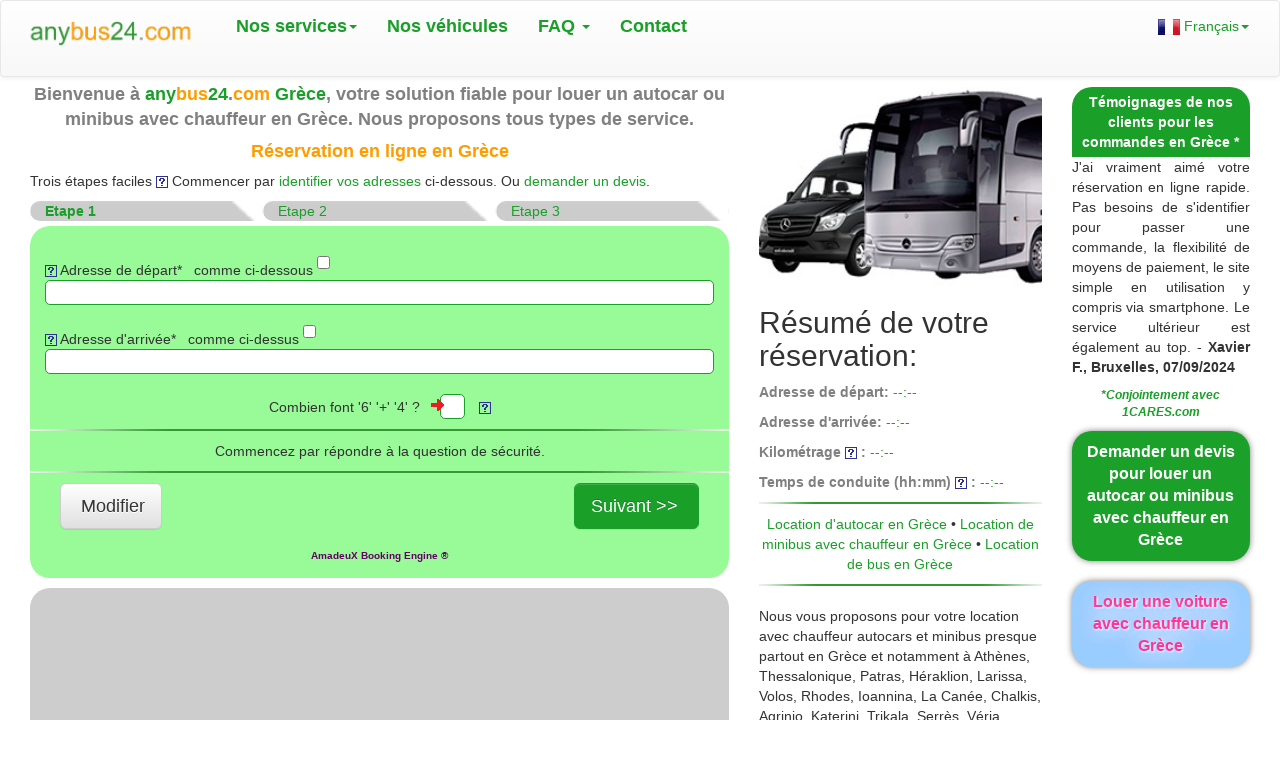

--- FILE ---
content_type: text/html; charset=UTF-8
request_url: https://www.anybus24.com/gr/fr/index.html
body_size: 4041
content:
<!DOCTYPE html>
<html lang="fr" prefix="og: http://ogp.me/ns#">
<head>
<meta http-equiv="Content-Type" content="text/html; charset=utf-8"/>
<link rel="alternate" hreflang="fr" href="https://www.anybus24.com/gr/fr/index.html"/>
<link rel="alternate" hreflang="en" href="https://www.anybus24.com/gr/en/index.html"/>
<link rel="alternate" hreflang="ru" href="https://www.anybus24.com/gr/ru/index.html"/>
<link rel="alternate" hreflang="x-default" href="https://www.anybus24.com/gr/en/index.html"/>
<meta http-equiv="X-UA-Compatible" content="IE=edge" />
<meta name="viewport" content="width=device-width, initial-scale=1">
<meta name="description" content="La réservation en ligne en Grèce. Location d'autocar en Grèce. Location de bus en Grèce. Location de minibus avec chauffeur en Grèce."/>
<meta name="robots" content="noindex,follow"/>
<meta name="copyright" content="1CARES.com"/>
<link rel="icon" type="image/png" href="/images/bus24/favicon.png" sizes="32x32"/>
<meta property="og:url" content="https://www.anybus24.com/gr/fr/index.html"/>
<meta property="og:site_name" content="AnyBus24.com"/>
<meta property="og:type" content="website"/>
<meta property="og:image" content="https://www.anybus24.com/images/bus24/fb-logo.gif"/>
<meta property="og:title" content="Réservation d'autocar et minibus avec chauffeur en Grèce"/>
<meta property="og:description" content="La réservation en ligne en Grèce. Location d'autocar en Grèce. Location de bus en Grèce. Location de minibus avec chauffeur en Grèce."/>
<title>Réservation d'autocar et minibus avec chauffeur en Grèce</title>
<link href="/stylesheets/bootstrap/bootstrap.min.css" rel="stylesheet" type="text/css"/>
<link href="/stylesheets/bootstrap/bootstrap-theme.min.css" rel="stylesheet" type="text/css"/>
<link href="/stylesheets/bus24/custom.css" rel="stylesheet" type="text/css"/>
<script src="https://maps.googleapis.com/maps/api/js?key=AIzaSyDz7h3fJdQ6_g4Aw2azrflhwlUpM2R4QF4"></script>
</head>
<body>
    
<!--div class="container-fluid top-msg">
</div-->

<nav class="navbar navbar-default">
  <div class="container-fluid">
    <div class="navbar-header">
      <button type="button" class="navbar-toggle collapsed" data-toggle="collapse" data-target="#bs-example-navbar-collapse-1" aria-expanded="false">
        <span class="sr-only">Toggle navigation</span>
        <span class="icon-bar"></span>
        <span class="icon-bar"></span>
        <span class="icon-bar"></span>
      </button>
      <a class="navbar-brand" href="javascript:;">
        <img src="/images/bus24/logo.gif" width="190" alt="AnyBus24.com" >
      </a>
    </div>

    <div class="collapse navbar-collapse" id="bs-example-navbar-collapse-1">
      <ul class="nav navbar-nav">
        <li class="dropdown">
        <a href="javascript:;" class="dropdown-toggle" data-toggle="dropdown" role="button" aria-haspopup="true" aria-expanded="false">Nos services<span class="caret"></span></a>
          <ul class="dropdown-menu">
            <li><a href="/gr/fr/index.html">Commander en ligne</a></li>
            <li><a href="/gr/fr/voyage-excursion.html">Obtenir un devis</a></li>
            <li role="separator" class="divider"></li>
            <li><a href="/gr/fr/services/nos-services.html">Nos services</a></li>
            <li role="separator" class="divider"></li>
            <li><a href="/gr/fr/contacter.html">Contacter notre Service Clients</a></li>
          </ul>
        </li>
        <li><a href="/gr/fr/services/nos-vehicules.html">Nos véhicules</a></li>
        <li class="dropdown">
        <a href="javascript:;" class="dropdown-toggle" data-toggle="dropdown" role="button" aria-haspopup="true" aria-expanded="false">FAQ <span class="caret"></span></a>
          <ul class="dropdown-menu">
            <li><a href="/gr/fr/media/faq-clients.html">FAQ</a></li>
            <li role="separator" class="divider"></li>
            <li><a href="/gr/fr/about/a-propos-de-nous.html">A propos</a></li>
          </ul>
        </li>         
        <li><a href="/gr/fr/contacter.html">Contact</a></li> 
      </ul>
      <ul class="nav navbar-nav navbar-right">
        <li class="dropdown">
          <a href="javascript:;" class="dropdown-toggle langs-dd" data-toggle="dropdown" role="button" aria-haspopup="true" aria-expanded="false"><img src="/images/shared/flags/fr.jpg" alt="Français"/> Français<span class="caret"></span></a>
          <ul class="dropdown-menu">
            <li><a href="/gr/en/index.html"><img src="/images/shared/flags/gb.jpg" alt="English"/> English</a></li>
            <li><a href="javascript:;"><img src="/images/shared/flags/es.jpg" alt="Español"/> Español</a></li>
            <li><a href="/gr/ru/index.html"><img src="/images/shared/flags/ru.jpg" alt="Русский"/> Русский</a></li>
            <li><a href="javascript:;"><img src="/images/shared/flags/jp.jpg" alt="日本語"/> 日本語</a></li>
            <li><a href="javascript:;"><img src="/images/shared/flags/cn.jpg" alt="官話"/> 官話</a></li>
          </ul>
        </li>
      </ul>
    </div>
  </div>
</nav>

<div class="container-fluid">

<div class="col-sm-8 col-md-7 book-form">
<div class="book-form-content">
<p class="welcome">Bienvenue à <span class="greenBr">any</span><span class="orangeBr">bus</span><span class="greenBr">24</span>.<span class="orangeBr">com</span> <span class="greenBr">Grèce</span>, votre solution fiable pour louer un autocar ou minibus avec chauffeur en Grèce. Nous proposons tous types de service.</p>
<h1 class='welcome'>Réservation en ligne en Grèce</h1>
<p>Trois étapes faciles <img class="help" src="/images/shared/bg/question.gif" data-toggle="tooltip" title="La réservation en ligne est appropriée pour un transfert aller simple ou un service horaire dans la même journée. Pour tout autre type de service merci de procéder via une demande de devis."/> Commencer par <a href="/gr/fr/media/astuces.html" onClick="return popup(this,'hints','width=500,height=550,left=350,scrollbars=yes,resizable=yes')">identifier vos adresses</a> ci-dessous. Ou <a href="/gr/fr/voyage-excursion.html">demander un devis</a>.</p>

<div id="order-chain" class="col-md-12"><div class="col-xs-4 col-sm-4 col-md-4 do">Etape 1</div><div class="col-xs-4 col-sm-4 col-md-4">Etape 2</div><div class="col-xs-4 col-sm-4 col-md-4">Etape 3</div></div>
<div id="booking-box"><div class="loader"></div>

<div id="addressP-line" class="col-md-12 bbox">
    <img class="help" src="/images/shared/bg/question.gif" data-toggle="tooltip" title="Par exemple, 3 Vasileos Georgiou Protou, 10564 Athens" alt="?"/> <span id="lab_address">Adresse de départ* &nbsp; <span class="as">comme ci-dessous</span> <input id="ad-below" type="checkbox"/></span>
    <input id="chAddress" type="text" maxlength="80" class="e-looks" autocomplete="off"/>
</div>   
<div id="addressPI-line" class="col-md-12 bbox">
<select id="chAddressPI" class="e-looks">
  <option>Sélectionnez ci-dessous</option>
</select>
</div>
<div id="addressD-line" class="col-md-12 bbox">
  <img class="help" src="/images/shared/bg/question.gif" data-toggle="tooltip" title="Par exemple, Athens International Airport" alt="?"/> <span id="lab_address_drop">Adresse d'arrivée* &nbsp; <span class="as">comme ci-dessus</span> <input id="ad-above" type="checkbox"/></span>
  <input id="chAddressD" type="text" maxlength="80" class="e-looks" autocomplete="off"/>
</div>
<div id="addressDI-line" class="col-md-12 bbox">
<select id="chAddressDI" class="e-looks">
  <option>Sélectionnez ci-dessous</option>
</select>
</div>

</div>

<div id="eTsk-line">Combien font '6' '+' '4' ?<input type="text" id="eTsk" maxlength="3" autocomplete="off" class="eTsk-looks"/> <img class="sec help" src="/images/shared/bg/question.gif" data-toggle="tooltip" alt="?"/></div><div class="divider clear"></div>
<div id="form-message">Les champs marqués d'un * sont requis.</div>
<div class="divider"></div>

<div id="buttons-line">
<div class="col-md-6"><button id="modAdrs" type="button" class="btn btn-default btn-lg btn-M">Modifier</button></div>
<div class="col-md-6"><button id="chkAdrs" type="button" class="btn btn-primary btn-lg btn-N">Suivant >></button></div>
<p class="amd-bk clear">AmadeuX Booking Engine&nbsp;&reg;</p>
</div>

   </div>
<div id="mapA-holder"></div>
</div>
<div class="col-sm-4 col-md-3 recap">
<img id="book-img" src="/images/bus24/sum.jpg" title="AnyBus24.com &reg; locаtion de bus et minibus avec chauffeur"/>
 
<h2>Résumé de votre réservation:</h2>
       
<p class="p-sum">Adresse de départ: <span id="p-adrs" class="lbl">--:--</span></p>
<p class="p-sum">Adresse d'arrivée: <span id="d-adrs" class="lbl">--:--</span></p>
<p class="mdist p-sum">Kilométrage <img class="help" src="/images/shared/bg/question.gif" data-toggle="tooltip" title="Kilométrage estimé entre les adresses indiquées"/> : <span id="p-mdist" class="lbl">--:--</span></p>
<p class="mtime p-sum">Temps de conduite (hh:mm) <img class="help" src="/images/shared/bg/question.gif" data-toggle="tooltip" title="Temps de conduite estimé entre les adresses indiquées. Notez qu'il peut ne pas être précis, notammement pour les trajets courts."/> : <span id="p-mtime" class="lbl">--:--</span></p>


<div class="divider clear"></div>
<div id="our-serve">
<a href="/gr/fr/services/louer-un-autocar.html">Location d'autocar en Grèce</a> &bull; <a href="/gr/fr/services/louer-un-minibus.html">Location de minibus avec chauffeur en Grèce</a> &bull; <a href="/gr/fr/services/louer-un-autobus.html">Location de bus en Grèce</a></div>
<div class="divider"></div>

<br/>
<p class="justify">Nous vous proposons pour votre location avec chauffeur autocars et minibus presque partout en Grèce et notamment à Athènes, Thessalonique, Patras, Héraklion, Larissa, Volos, Rhodes, Ioannina, La Canée, Chalkis, Agrinio, Katerini, Trikala, Serrès, Véria, Lamia, Alexandroupoli, Kavala, Kozani, Kalamata et dans de nombreux autres endroits.</p></div>
<div class="col-sm-12 col-md-2 banner">
<div id="content-right">
<div id="tms-head">Témoignages de nos clients pour les commandes en Grèce *</div>
<div id="testimonials">Chargement des témoignages de nos clients en Grèce ...</div>
<p id="fDatas">*Conjointement avec 1CARES.com</p>


<p id="fDatasA" class="anim"><a href="/gr/fr/voyage-excursion.html">Demander un devis pour louer un autocar ou minibus avec chauffeur en Grèce</a></p>
<p id="fDatasB"><a href="https://www.1cares.com/gr/fr/services/louer-une-voiture.html">Louer une voiture avec chauffeur en Grèce</a></p>
</div>


</div>

<div class="col-sm-12 col-md-12 footer">
<div class="footer-content">

<h3>Recherches les plus fréquentes en Grèce:</h3>
<p>
﻿<a href="/gr/fr/bus/louer-un-autobus-a-Athenes.html">Location de bus à Athènes</a> | <a href="/gr/fr/van/louer-un-minibus-a-Athenes.html">Location de minibus avec chauffeur à Athènes</a> | <a href="/gr/fr/coach/louer-un-autocar-a-Athenes.html">Location d'autocar à Athènes</a> | <a href="/gr/fr/coach/louer-un-autocar-a-Thessalonique.html">Location d'autocar à Thessalonique</a> | <a href="/gr/fr/van/louer-un-minibus-a-Thessalonique.html">Location de minibus avec chauffeur à Thessalonique</a> | <a href="/gr/fr/bus/louer-un-autobus-a-Thessalonique.html">Location de bus à Thessalonique</a> | Patras | Héraklion | Larissa | Volos | Rhodes | Ioannina | La Canée | Chalcis | Agrinio | Katerini | Trikala | Serrès | Véria | Alexandroupoli | Lamia | Kavala | Kozani | Kalamata | </p>

<div class="divider"></div>


<div class="divider"></div>

<h3>Nous acceptons:</h3>
<div id="pmt-means">
<img class="pmt-means" src="/images/bus24/pay.jpg" title="Nous acceptons Visa, MasterCard, PayPal, American Express" alt="Nous acceptons Visa, MasterCard, PayPal, American Express"/>
</div>

<div class="divider"></div>

<div class="col-xs-12 col-md-9 footer-left">
<h3>Plus d'informations:</h3>

<p><a href="/index-fr.html">AnyBus24.com:</a> | <a href="/gr/fr/index.html">Grèce</a> | <!--a href="/gr/fr/about/a-propos-de-nous.html">A propos</a> |--> <a href="/gr/fr/plan-du-site.html">Plan du site</a></p>
<p>Opportunités pour: <a href="/media/fr/opportunites.html">Transporteurs, Agents de Voyage et Annonceurs</a></p>

<p>Legal: <a href="/media/fr/conditions.html" target="_blank">Conditions</a> | <a href="/media/fr/conditions.html#pp" target="_blank">Protection de données personnelles</a></p>
<p>AnyBus24.com © 2016-<span id="showY">2018</span>. Tous droits réservés. Tel.: +33 1 8416 0708</p>
</div>
    
<div class="col-xs-12 col-sm-12 col-md-3 footer-right">
<h3>Suivez-nous:</h3>
<div style="padding-left:0px" class="col-xs-3">
<!-- https://www.facebook.com/anybus24.com  target="_blank" -->
<a href="javascript:;" title="Facebook"><span class="social fb-icon"></span></a>
<br/>
<a href="javascript:;" title="LinkedIn"><span class="social li-icon"></span></a>
</div>
<div style="padding-left:0px" class="col-xs-9">
<a href="javascript:;" title="Google +"><span class="social gg-icon"></span></a>
<br/>
<a href="javascript:;" title="Tweeter"><span class="social tw-icon"></span></a>
</div></div>


</div>
</div>

</div>   
<script src="/scripts/jquery.min.js"></script>
<script>function doTask(){$('#form-message').html('Commencez par répondre à la question de sécurité.');aError('#eTsk',true,'e');removeLoader();}window.onload=doTask();</script><script src="/scripts/shared.js"></script>
<script src="strings-c.jscs"></script>
<script>sLang="fr";myStrs=getStrs(sLang);</script>
<script src="/scripts/geo/gr/fdbs.js"></script>
<script src="/scripts/bootstrap.min.js"></script>
<script>function showSummaryTwo(){removeLoader();}window.onload=showSummaryTwo();</script></body>
</html>


--- FILE ---
content_type: text/css
request_url: https://www.anybus24.com/stylesheets/bus24/custom.css
body_size: 3528
content:
/*///// 1. Overrides Bootstrap /////*/
.tooltip-inner {color: #fff;background: #1A9F29;border-color: #6699ff;font-size:14px;min-width:200px;max-width: 300px;text-align: left}
/*
.tooltip.top .tooltip-arrow {border-top-color: #6699ff;}
.tooltip.right .tooltip-arrow {border-right-color: #6699ff;}
.tooltip.bottom .tooltip-arrow {border-bottom-color: #6699ff;}
.tooltip.left .tooltip-arrow {border-left-color: #6699ff;}
*/

/* Nav */
.navbar-default {margin-bottom:0px; font-weight:bold; font-size:18px;}
@media (max-width: 768px) {.navbar-default {font-size:16px;}}
.navbar-brand {height:75px;}
.nbar-asa {height:80px;}
.navbar-default .navbar-nav > li > a:hover, 
.navbar-default .navbar-nav > li > a:focus {color: #32CD32;}
.navbar-default .navbar-nav > li > a {color: #1A9F29;}
a {color: #1A9F29;}
a:hover,a:focus {color:#32CD32;}
/* h1 {color:grey;} */
h1.welcome {color: #FF9C00;}
/* h2 {color: #FF9C00;} */
.footer {
  background-image: -webkit-linear-gradient(top, #ffffff 0%, #f8f8f8 100%);
  background-image: -o-linear-gradient(top, #ffffff 0%, #f8f8f8 100%);
  background-image: -webkit-gradient(linear, left top, left bottom, from(#ffffff), to(#f8f8f8));
  background-image: linear-gradient(to bottom, #ffffff 0%, #f8f8f8 100%);
  background-repeat: repeat-x;
  filter: progid:DXImageTransform.Microsoft.gradient(startColorstr='#ffffffff', endColorstr='#fff8f8f8', GradientType=0);
  filter: progid:DXImageTransform.Microsoft.gradient(enabled = false);
  border-radius: 4px;
  -webkit-box-shadow: inset 0 1px 0 rgba(255, 255, 255, 0.15), 0 1px 5px rgba(0, 0, 0, 0.075);
  box-shadow: inset 0 1px 0 rgba(255, 255, 255, 0.15), 0 1px 5px rgba(0, 0, 0, 0.075);
}

/*buttons*/
.btn-primary {background-color: #1A9F29;border-color: #1A9F29;background-image: none;}

.btn-primary:hover,.btn-primary:focus {  /* .btn-primary:active,.btn-primary:visited */
    background-color: green !important;
	border-color: green !important;
	/* background-image: -webkit-linear-gradient(top,green 0,green 100%); */
}

/*///// 2. Custom CSS /////*/
input,select,textarea {border: solid 1px #1A9F29;border-radius:5px;}
select,input {height:25px} /* see e-looks */

/* Top msg */
.top-msg {font-size:12px;text-align:center;}
@media (max-width: 768px) {.top-msg {display:none;}}
/* Nav */
.langs-dd {font-size:14px;font-weight:normal;}
/* Welcome msg */
.welcome {margin-top:5px;font-size:18px;font-weight:bold;color:grey;text-align: center}
@media (max-width: 768px) {.welcome {font-size:16px}}

/* Booking form */
#booking-box {clear:both;position:relative;background-color:#98FB98;padding:20px 0px 10px 0px; border-radius:20px 20px 0px 0px;}
.bbox {background-color:#98FB98} /* also pmt   #90EE90 */
label {font-weight: normal;}
#form-message {text-align:center;background-color:#98FB98;padding:10px 20px 10px 20px;}
.as {font-weight:normal;}
#addressPI-line {display:none;}
#addressDI-line {display:none;}
.full-line {padding-left:30px;padding-right:30px}
.e-looks {width:100%;height:25px;margin-bottom:10px;}
.amd-bk {font-size:10px;font-weight:bold;color:#606;text-align:center;margin-bottom:0px}
@media (max-width: 500px) {.amd-bk {padding-top:10px;}}

#buttons-line {display:inline-block;width:100%;background-color:#98FB98;border-radius:0px 0px 20px 20px; padding:10px 15px 15px 15px;text-align:center}
.btn-N {float:right;padding-right:20px;}
.btn-M {float:left;padding-left:20px;}
                                                 
/* Booking summary */
#book-img {width:100%;height:auto;padding-top:10px}
@media (max-width: 768px) {#book-img {display:none;}}
.p-sum {font-weight:bold;color:grey} /* #FF9C00 */
.lbl {color:#1A9F29;font-weight:normal;}
#soc-connect {width:100%;min-height:50px;padding-bottom:10px;}
#fb-connect {float:left;padding-top:10px;}
#g-connect {float:left;padding-top:10px;padding-left:20px}

/* Footer */
#our-serve {text-align: center;padding-top:10px;padding-bottom:10px}
.footer-left {padding-left:0px;padding-right:20px}
.footer-right {padding-left:0px;margin-bottom:5px}
#pmt-means {clear:both;margin-bottom:20px;text-align:center;}
.pmt-means {width:100%;height:auto;max-width:900px;border-radius:20px}
#our-imgs img {width:100%;height:auto;max-width:600px}
@media (min-width: 900px) {#our-imgs img {max-width:400px}}
@media (min-width: 1100px) {#our-imgs img {max-width:500px}}
@media (min-width: 1300px) {#our-imgs img {max-width:600px}}

/* Right Bar */
#content-right {clear:both;}
#chat {padding-top:0px;} /* used ? */
/* feedback */
#tms-head {margin-top:10px;font-weight:bold;text-align:center;padding:5px;color:#fff;background-color:#1A9F29;border-radius:20px 20px 0 0;}
#testimonials {text-align: justify;}
#tms-s {font-weight:bold;} 
#fDatas {font-size:12px;font-weight:bold;font-style:italic;color: #1A9F29;text-align: center;margin-top:10px;}

#fDatasA{font-weight:bold;font-size:16px;padding:10px;text-align: center;margin-top:10px; background-color:#1A9F29;border-radius:20px;box-shadow:rgba(0,0,0,0.5) 0px 0px 6px; text-shadow: 1px 1px 2px #grey, 0 0 25px #grey, 0 0 5px grey;}
#fDatasA a {color:#fff;}
#fDatasA a:hover {text-decoration:none;font-size:18px}
.anim {animation: chBC 4s infinite;} @keyframes chBC {from {background-color:#98FB98;} to {background-color:#1A9F29;}}

#fDatasB{font-weight:bold;font-size:16px;padding:10px;text-align: center;margin-top:20px; background-color:#9CF;border-radius:20px;box-shadow:rgba(0,0,0,0.5) 0px 0px 6px; text-shadow: 1px 1px 2px #fff, 0 0 25px #fff, 0 0 25px #fff;}
#fDatasB a {color:#F39;}
#fDatasB a:hover {text-decoration:none;font-size:18px}

/* UI elements */
#mapA-holder {min-width:345px;max-width:100%;min-height:400px;max-height: calc(100%+100px); margin-top:10px; border-radius:20px;background-color:#cdcdcd;}

#order-chain {width:100%;height:25px;padding:0px 0px 10px 0px;color:#1A9F29;margin-top:0px;}
#order-chain div {background-image:url(/images/shared/bg/todo.gif);background-size:100%;border-radius: 10px;}
.do {font-weight: bold} 

.eCodeS {text-align:center;padding-top:10px}
#eCodeS {font-weight: bold; margin-right:20px;display: inline}
#eCode {width:80px;margin-right:33px;display:none;}

.req-2B {min-height:60px}
.req-Cont {min-height: 145px}

/* Index */
#index-f {width:500px;text-align: right}
@media (max-width: 600px) {#index-f {width:auto;text-align:left}}
.logo-index {margin-left:15px;width:75%;height:auto}
.index-cont h1 {font-weight:bold;color:#1A9F29;margin-top:40px;margin-bottom:30px}
@media (max-width: 600px) {.index-cont h1 {font-size: 22px;margin-top:30px;}}
.select-cu {color:#FF9C00;font-size:20px;font-weight: bold;margin-bottom:30px}
.index-cont select {margin-bottom: 30px}
.btn {margin-bottom: 20px}
.powered {float:right;font-size:12px}
.traffic {width:100%;margin-bottom:20px;border-radius:10px;min-height:50px}
.footer-index {padding-left:15px;padding-right:15px}
.footer-index p {text-align: center}
.footer-index a {display:inline-block;margin-left:10px;margin-top:10px}

/* pm */
.pm-cont p {text-align:center} .pm-cont h1 {text-align:center} 
#pmArea {max-width:450px;margin:0 auto;margin-bottom:10px;margin-top:25px;padding-top:20px;background-color: #98FB98;border-radius:20px}

/* Contact */
#e-adrs {color:#1A9F29;} #e-adrs:hover,#e-adrs:focus {color:#32CD32;text-decoration: underline}

/* geo */
.geo-cont p {text-align: justify}
.geo-city-box {margin-bottom:20px;float:left;background-color: #E6FFDD; /*mintcream; #e8e8e8; */ border:green solid 1px; border-radius: 10px; padding:15px 20px 10px 20px;font-family: Courier New,Courier,Lucida Sans Typewriter,Lucida Typewriter,monospace;}
.geop {margin-right: 10px; margin-top:3px;float:left}
.geop3 {margin-top:3px;float:right}
.geop img {padding:1px;border:1px solid gray;border-radius: 10px;}
.geop3 img {padding:1px;border:1px solid gray;border-radius: 10px;}
.geop-text {float:left;margin-right:10px;}
/* 
@media (min-width:1200px){.geo-city-box {width:600px;}}
@media (min-width: 960px) and (max-width: 1199px) {.geo-city-box {width:600px;}}
*/
@media (min-width: 768px) and (max-width: 959px) {.geo-city-box {max-width:500px;}}
/*
@media (min-width: 480px) and (max-width: 767px){ ... }
@media (max-width: 599px) { ... }
@media (max-width: 479px) { ... }
*/
.geo-cu {margin-bottom: 7px;text-align: justify}

.geo-car-box {clear:both;padding:15px 0px 0px 0px}
.geo-car-box div {width:180px;margin-left:20px}
#geo-car {width:100%;height:auto;max-width:400px;float:left}

.resLink {width:auto;padding:10px;border-radius:15px;margin-right:10px;float:left;text-transform: uppercase}
.resLink a {color:#FFF;font-weight:bold;font-size:18px} 
.resLink a:hover {font-size: 20px}
.rLinkG {background-color:#1A9F29;}
.rLinkO {background-color:#FF9C00;}

/* smap, geo list, info, last step*/
.smap {padding-left: 20%}
@media (max-width: 768px) {.smap {padding-left: 5%}}
@media (max-width: 900px) {.smap {padding-left: 10%}}
.smap-ul {line-height:1.5em}
.lvl1 {margin-left:20px}
.lvl2 {margin-left:40px}

.info ul {line-height:2em}
.info p {text-align: center}

/* Error Handling */
.valError {background-color:#F66}
.valOK {border:2px solid #3F6}
.aerr {height:12px;width:13px;position:absolute}
.aerrY {background-image:url(/images/shared/bg/error.gif)}
.aerrN {background-image:url(/images/shared/bg/ch.gif)}
.eTsk-looks {width: 25px;height:25px;text-align:center;margin:10px 10px 0px 20px;}
#eTsk-line {padding:0px 10px 10px 10px;background-color:#98FB98;text-align:center;}
#t-counter {margin-left:10px;font-weight:bold;color:#F06;} 

/* common classes */
body.wait * {cursor:wait !important;}
.help {cursor:pointer;}
.point {cursor:pointer;}
.waitDlg {padding:20px;background-color:#1A9F29;border-color;#1A9F29;text-align:center;color:#fff;} /* 1cares #6699ff; */
.loader {display:none;position:absolute;right:15px;top:15px;width:16px;height:16px; background:url(/images/shared/bg/load-grn-wht.gif) no-repeat;z-index: 999;}
.divider {width:100%;height:2px;background: url('/images/shared/bg/divider-green.jpg') no-repeat;background-size: 100% 100%;}
.clear {clear:both;}
.font-9CF {color:#98FB98;}
.grey {color:grey}
.greenBr {color:#1A9F29;}
.orangeBr {color:#FF9C00;}
/* .textBlue {color:#009;} */
.textBoldGreen {font-weight:bold;color:#1A9F29;}
.tBoldOrange {font-weight:bold;color:#FF9C00;}
.textBold {font-weight:bold}
.hide {visibility:hidden;}
.link-style {font-weight:bold;text-decoration:underline;cursor:pointer}
.smprint {font-size: 12px}
.undl {color:#FF9C00;border:solid 1px #fff; border-bottom-color: #32CD32;}
.valNote {font-style: italic;}
.text-cont p {text-align: justify}

/* cars */
.ourCars {background: url(/images/bus24/our-buses.jpg) no-repeat;float:left;width: 160px; height:80px;}
.fiesta {background-position: 0 0px}
.class-a {background-position: 0 -70px}
.ffocus {background-position: 0 -140px}
.class-b {background-position: 0 -210px}
.mondeo {background-position: 0 -280px}
.class-c {background-position: 0 -350px}
.class-e {background-position: 0 -420px}
.class-s {background-position: 0 -490px}
.rolls-royce {background-position: 0 -570px}
.viano {background-position: 0 -660px;height:90px}
.setra {background-position: 0 -760px;height:100px}
.travego-gr {background-position: 0 -860px;height:100px}
.sprinter {background-position: 0 -980px;height:100px}
.services {width:50%;margin-bottom:20px;min-width:100px}
/* our cars */
.carsPage {margin-right:20px}
.carsPageNote {font-style: italic;padding-left:180px;padding-top:30px}
@media (min-width: 900px) {.carsPage {margin-left:50px;margin-right:30px} .carsPageNote {padding-left:240px;}}

/* faq */
.gtop {margin-left:20px}

/* table */
table {margin-bottom:20px;}
caption {font-size:20px;font-weight:bold}
table, th, td {border: 1px solid green;}
th, td {padding: 15px 30px 15px 15px}
th {background-color:#1A9F29;color:#fff;}

/* social */
.social {display:block;width: 36px;height: 36px; background: url(/images/shared/icons/all-social.gif) no-repeat;}
.fb-icon {background-position: 0 0px;}
.li-icon {background-position: 0 -38px;}
.gg-icon {background-position: 0 -76px;}
.tw-icon {background-position: 0 -114px;}
.yt-icon {background-position: 0 -152px;}

.quote-box {font-style: italic; margin-bottom:20px;float:left;background-color: #E6FFDD; border:green solid 1px; border-radius: 10px; padding:15px 20px 10px 20px;}




--- FILE ---
content_type: text/javascript;charset=UTF-8
request_url: https://www.anybus24.com/gr/fr/strings-c.jscs
body_size: 3275
content:
function getStrs(sLang) {
var qs,crs,wait,rQ,s0,s1,s2,s3,s4,s5,s6,s7,s8,s9,s10,s11,s12,s13,s14,s15,s16,s17,s18,s19,s20,s21,s22,s23,s24,s25,s26,s27,s28,s29,s30,s31,s32,s33,s34,s35,s36,s37,s38,s39,s40,s41,s42,s43,s44,s45,s46,s47,s48,s49,s50,s51,s52,s53,s54,s55,s56,s57,s58,s59,s60,s61,s62,s63,s64,s65,s66,s67,s68,s69,s70,s71,s72,s73,s74,s75,s76,s77,s78,s79,s80,s81,s82,s83,s84,s85,s86,s87,s88,s89,s90,s91,s92,s93,s94,s95;
s93='Merci de patienter pendant le chargement de la carte';
s94='voyage-excursion.html';
qs='<a class="textBold" href="'+s94+'">système de cotation</a>';
wait='Veuillez patienter quelques instants';
rQ='Vous pouvez également passer une commande ou obtenir notre devis via notre '+qs+' ou par <a class="textBold" href="contacter.html">email</a>.';
crs=' caractères.';
s0='fr';
s1='Les champs marqués d\'un * sont requis.';
s2="Veuillez n\'entrer que des chiffres dans le champ ";
s3="Le temps entre maintenant et votre l\'heure de départ doit être 12 heures au minimum et 24 heures pour les autocars et limousines. Dans le cas contraire, merci de nous envoyer votre demande via <a href=\"contacter.html\">note formulaire de contact</a>.";
s4="Une fois que vous avez identifié votre adresse, cliquez sur ";
s5="Adresse de départ";
s6='---Choisissez---';
s7="---Mon adresse n'est pas dans cette liste---";
s8="Choisissez l\'adresse dans la liste ";
s9="Desolé, nous n\'avons pas pu déterminer l\'adresse fournie. Veuillez essayez de nouveau.<br/>Astuce: Indiquez l\'adresse comme suit: numéro, rue, ville, code postal, pays.";
s10="Nous avons besoin de votre nom afin d\'être en mesure de vous reconnaître. Vous pouvez indiquer un nom que vous voulez tant qu\'il est supérieur à 5"+crs;
s11="Pour pouvoir procéder veuillez cochez la case: Je suis d\'accord avec les termes et conditions.";
s12="Idéalement, indiquez le numéro de votre téléphone portable sur lequel nous pouvons vous joindre, si nécessaire. Indiquez le code de pays si votre numéro de téléphone n\'est pas du pays où vous allez voyager.<br/><b>Note:</b> Si vous allez communiquer le numéro de téléphone plus tard, entrez 12345.";
s13="Suivant";
s14="Une seule case peut être cochée à la fois.";
s15="";
s16="Nous utiliserons cette adresse e-mail pour vous envoyer la confirmation de votre commande avec le numéro de commande et les details de votre voyage.";
s17="Adresse d\'arrivée";
s18='Veuillez vérifier votre address email. Elle ne semble pas être une adresse email valide';
s19="La réservation pour la durée supérieure à 24 heures n\'est pas possible en ligne. "+rQ;
s20="N\'hésitez pas à nous faire savoir une demande particulière ou une préférence que vous pourriez avoir. Nous allons essayer de faire de notre mieux pour en tenir compte.";
s21="Si votre départ est à l\'aéroport ou à la gare, indiquez votre numéro de vol ou de train. Nous allons vérifier l\'heure de votre arrivée pour coordonner avec le chauffeur. Cela vous évitera de payer pour le temps d\'attente en cas de retard de votre vol ou train. Sinon, cochez la case N/A (non applicable).";
s22="La date et l\'heure que vous indiquez sont la date et l\'heure de votre départ (heure locale).";
s23="L\'heure locale: ";
s24="Vos adresses sont identifiées. Vérifiez les sur la carte ci-dessous. ("+s93+")";
s25="Votre l\'heure local dans le navigateur: ";
s26='Service Clients.';
s27="Pour votre référence: ";
s28="Je confirme";
s29="Annuler";
s30="C\'est le prix total de la commande.";
s31="Commencez par répondre à la question de sécurité.";
s32="Vous êtes revenu en arrière. ";
s33="Modifier";
s34="Cela nous aide à lutter contre le spam et nous permet de vous servir plus rapidement.";
s35="Le kilométrage entre les adresses indiqués est de ";
s36="Le kilométrage minimal est de ";
s37="Désolé. On n\'a pas pu se connecter à notre serveur. Essayez encore ou contactez notre ";
s38="Pour modifier vos données, cliquez sur ";
s39="Pour continuer sans modifications, cliquez sur ";
s40="Veuillez ramarquer que le champ <b>";
s41="</b> a une limite de ";
s42=crs;
s43="ci-dessous";
s44="Sauvegarde des données et le calcul de détails de votre voyage ...";
s45="Vous ne pouvez pas choisir ce service car l\'adresse de votre départ et l\'adresse de votre arrivée sont les mêmes.";
s46="Ce service est pour les voyages directs entre l\'adresse de votre départ et l\'adresse de votre arrivée.";
s47="Ce service vous permet de commander le véhicule pour la durée et le kilométrage indiqués par vous même.";
s48="Remarque: ";
s49='';
s50='';
s51='comme ci-dessous';
s52='comme ci-dessus';
s53="Le système a détecté une adresse qui n'est pas disponible pour la réservation directe en ligne pour le moment. "+rQ;
s54=" Le kilométrage indiqué doit être au moins ";
s55='Compte tenu de vos adresses de départ et d\'arrivée, les heures que vous indiquez doivent être d\'au moins ';
s56='Indiquez le kilométrage pour lequel vous souhaitez réserver le véhicule.';
s57='Indiquez la durée pendant laquelle vous souhaitez avoir le véhicule à votre disposition. Elle doit aussi inclure le temps sur la route.';
s58='Vous sous-estimez le temps nécessaire pour couvrir le kilométrage indiqué.<br/>Notez aussi que souvent les heures supplémentaires sont facturées au tarif plus élevé.';
s59='Kilométrage.';
s60='Nombre de passagers.';
s61='Le nombre maximum de passagers dans nos autocars ne peuvent pas dépasser ';
s62='';
s63='';
s64='';
s65='';
s66='';
s67='';
s68='caractères permis: 0-9,+,() et espaces.';
s69='Veuillez d\'abord choisir un véhicule.';
s70='Remplissez le formulaire en respectant les règles mentionnées.';
s71=wait+' pendant que vous êtes transféré à la zone de paiement sécurisée ...';
s72='Votre message est en cours de transfert.'; 
s73=wait+' pendant que nous vérifions la disponibilité d\'un véhicule approprié auprès de nos transporteurs...';
s74='C\'est le montant à payer au moment de la réservation. Il est soustrait du prix total de la commande. Le montant restant à payer au chauffeur/ transporteur sera de ';
s75='La réservation pour le trajet si long n\'est pas possible en ligne. '+rQ;
s76='Désolé, nous ne sommes pas en mesure de détecter votre fuseau horaire. Notre application peut ne pas fonctionner correctement.';
s77='Par exemple: ';
s78='Dans certains régions il est assez rare que les professionnels du transport acceptent le paiement par carte. Par conséquent, sachez que le choix de ne payer que par carte peut limiter le nombre de véhicules disponibles pour votre demande.';
s79='Dans tous les cas, le paiement à la réservation pour confirmer votre commande se fait par carte de paiement.';
s80='Trouver';
s81='Type de carte de paiement ';
s82='Le chauffeur viendra vous chercher directement ';
s83='à votre sortie dans la salle d\'arrivée de votre vol à l\'aéroport. ';
s84='à la tête du train. ';
s85='Consultez la FAQ pour plus d\'informations.';
s86='Il s\'agit de l\'estimation.';
s87='voyage.html';
s88='voyage-details.html';
s89='Envoyer';
s90='Veuillez patienter un instant ... ';
s91='Le nombre minimum d\'heures nécessaires pour ce voyage est de ';
s92='Désolé, nous n\'avons pas été en mesure de calculer votre itinéraire. Veuillez essayer de nouveau. '+rQ;
s95='Désolé, votre itinéraire ou l\'adresse ne nous permet pas de vous faire notre proposition de prix en ligne. '+rQ;;
var Strs = new Array(s0,s1,s2,s3,s4,s5,s6,s7,s8,s9,s10,s11,s12,s13,s14,s15,s16,s17,s18,s19,s20,s21,s22,s23,s24,s25,s26,s27,s28,s29,s30,s31,s32,s33,s34,s35,s36,s37,s38,s39,s40,s41,s42,s43,s44,s45,s46,s47,s48,s49,s50,s51,s52,s53,s54,s55,s56,s57,s58,s59,s60,s61,s62,s63,s64,s65,s66,s67,s68,s69,s70,s71,s72,s73,s74,s75,s76,s77,s78,s79,s80,s81,s82,s83,s84,s85,s86,s87,s88,s89,s90,s91,s92,s93,s94,s95);
return Strs;	
}



--- FILE ---
content_type: text/javascript
request_url: https://www.anybus24.com/scripts/geo/gr/fdbs.js
body_size: 6322
content:
function getFdbs(sLang) {
var y,f0,f1,f2,f3,f4,f5,f6,f7,f8,f9,f10,f11,f12,f13,f14;
y=showPYear();
switch (sLang) { 
 case 'fr':
 f0='Je voulais vous remercier pour l\'excellent soutien fourni par votre opérateur Hélène. J\'ai dû changer trois fois les détails de ma commande et chaque fois elle était rapide et gentille. - <span id="tms-s">Paul, Philadelphia, 11/12/'+(y-2)+'</span>';
 f1='Nous étions très contents avec votre service et la façon dont vous avez traité nos commandes pendant notre sejour en Grèce. Chaque fois la voiture était exactement ce que nous avons commandé et le service était excellent. - <span id="tms-s">Rachel et Boris S., Boston, 17/05/'+(y-1)+'</span>';
 f2='Mes parents sont venus de la France alors que je devais de toute urgence partir en voyage d\'affaires. Grâce à votre site, j\'ai pu réserver une voiture avec chauffeur parlant français qui a rencontré mes parents à l\'aéroport. Merci beaucoup ! - <span id="tms-s">Jules I., Paris, 25/02/'+(y-3)+'</span>'; 
 f3='Je suis déjà votre client régulier. La réservation est simple et chaque fois la voiture et le chauffeur sont corrects à tous égards. Vos tarifs sont intéressants. Je vous recommande à mes amis. - <span id="tms-s">Jacques M., Paris, 17/11/'+(y-1)+'</span>';
 f4='Je vous remercie très chaleureusement pour votre professionnalisme et votre réactivité. C\'est toujours très apreciable. Au plaisir de travailler avec vous prochainement  <span id="tms-s">Anne., Lyon, 17/07/'+(y-1)+'</span>';
 f5='J\'ai dû aller presque à 100 km d\'Athènes et j\'hésitais entre une voiture de location et un taxi quand je suis tombé sur vous. Votre service s\'est avéré être la meilleure alternative: plus souple que la location de voiture et moins chère qu\'un taxi traditionnel. - <span id="tms-s">Nicole F., Mons, 12/12/'+(y-1)+'</span>'; 
 f6='Venus à Thessalonique pour la première fois, grâce à votre service nous avons pu louer une voiture avec chauffeur parlant anglais qui a assuré tous nos déplacements. - <span id="tms-s">Vladimir et Tatiana F., Québec, 25/04/'+(y-2)+'</span>';
 f7='En tant qu\'agent de voyage, je loue des véhicules de tourisme allant des berlines aux grands autocars. Avant je perdais beaucoup de temps en appelant de nombreux transporteurs. Maintenant, je peux réserver tous types de véhicule simplement sur votre site. - <span id="tms-s">François T., Paris, 07/02/'+(y-2)+'</span>';
 f8='Je voyage beaucoup et utilise votre site au moins une fois par mois surtout quand j\'ai besoin d\'aller à l\'extérieur d\'Athènes avec mes clients. Votre service est un excellent complément au service de taxi. <span id="tms-s">Thierry T., Athènes, 10/04/'+(y-1)+'</span>';
 f9='J\'ai vraiment aimé votre réservation en ligne rapide. Pas besoins de s\'identifier pour passer une commande, la flexibilité de moyens de paiement, le site simple en utilisation y compris via smartphone. Le service ultérieur est également au top. - <span id="tms-s">Xavier F., Bruxelles, 07/09/'+(y-1)+'</span>';
 f10='Le service clients est exemplaire. Mon vol avait deux heures de retard. Votre operateur a vérifié le temps d\'arrivée avec la compagnie aérienne et a retardé l\'arrivée de ma voiture à l\'aéroport. - <span id="tms-s">Eve F-B., Genève, 29/03/'+(y-2)+'</span>';
 f11='Professionnel de tourisme, je loue souvent des autocars via votre service. Grâce à vous je trouve les tarifs plus avantageux à ce que je payais avant. - <span id="tms-s">Pierre G., Paris, 07/08/'+(y-2)+'</span>';
 f12='J\'ai voyagé pour le compte de la société et il était important pour moi de pouvoir régler mon voyage avec une carte de crédit. - <span id="tms-s">Greg S., Manchester, 07/08/'+(y-1)+'</span>';
 f13='Le chauffeur fourni était excellent. Il avait une connaissance parfaite de la ville et n\'avait même pas besoin des adresses pour trouver nos magasins. Il était vraiment très serviable et notre expérience a été très bonne. - <span id="tms-s">Michael N., Grapevine, 12/06/'+(y-1)+'</span>';
 f14='Je voulais juste vous écrire pour vous dire que le service que nous avons reçu de la part de votre operateur Irina et vos chauffeurs cette semaine a été excellent. Nous allons certainement vous utiliser pour d\'autres voyages. - <span id="tms-s">Emma D., Londres, 23/05/'+(y-3)+'</span>';
 break;
 case 'ru':
 f0='Нас всё устроило как вы выполнили наши заказы в Афинах и Салониках. В каждом случае была подана качественная машина и сервис был на должном уровне. - <span id="tms-s">Лариса и Сергей Т., Москва, 17/10/'+(y-1)+'</span>';
 f1='Мне понравился ваш сервис для заказа авто с водителем в Греции. Удобно заказывать, всё онлайн и цену знаешь сразу. Скоро еду в Рим, попробую там также воспользоваться вашиму услугами. - <span id="tms-s">Алексей, Нижний Новгород, 11/12/'+(y-2)+'</span>';
 f2='Мой коллега прилетел первый раз в Афины. С иностранными языками он "не дружит", а встретить его лично не было возможности. Выручил ваш сервис. Заказали ему в аэропорт машину с водителем говорящим по-русски. - </span><span id="tms-s">Ольга В., Санкт-Петербург, 25/02/'+(y-3)+'</span>'; 
 f3='Я уже ваш постоянный клиент. Легко заказать. Пока и машина и водитель были без нареканий. По ценам выходит дешевле, чем в городском такси. Расчитываю, что так будет и впредь. - <span id="tms-s">Евгений. П., Москва, 17/03/'+(y-1)+'</span>';
 f4='Прочитали про ваш сайт на форуме. Попробовали, цены разумные и хороший выбор. Остались довольны, также посоветовали вас друзьям. - <span id="tms-s">Юлия К., Казань, 07/11/'+(y-2)+'</span>';
 f5='Мы заказывали минивен из Афин в Салоники. На четверых вышло гораздо дешевле, чем на самолёте. Да и по-времени вышло пожалуй быстрее, если учесть время сэкономленное на дорогу до аэропорта и из него, регистрацию на рейс и т.п. - <span id="tms-s">Сергей и Ал., Новосибирск, 12/12/'+(y-1)+'</span>';
 f6='Мы были в Греции впервые, благодаря вашему сайту смогли легко и по разумной цене заказать машину с водителем для поездок по Афинам, также трансферы в аэропорт. Для меня это лучше, чем ловить таксистов. - <span id="tms-s">Андрей Ф., Киев, 25/09/'+(y-2)+'</span>';
 f7='Для меня как турагента, ваш сервис удобен. Раньше много времени тратила на обзвон перевозчиков и переписку по ценам. Сейчас обращаюсь к вам и нахожу у вас, по крайней мере, такие же условия и лучше. Плюс экономия времени. - <span id="tms-s">Татьяна Д., CПб, 07/08/'+(y-2)+'</span>';
 f8='Мне часто проходится выезжать в Европу. Приятно, что у вас большая география и я могу пользоваться вашими услугами практически везде, где мне надо. <span id="tms-s">Сергей T., Екатеринбург, 29/04/'+(y-1)+'</span>';
 f9='Очень понравилась ваша система заказа онлайн. Не нужно логиниться, гибкие условия оплаты. Сайт работает даже в смартфоне. Pеальный сервис также на уровне. Успехов! - <span id="tms-s">Никита П., Нижний Н., 17/10/'+(y-2)+'</span>';
 f10='Мой рейс опоздал с прилетом на два часа, но это не доставило мне проблем - водитель ждал меня. Оказалось ваша клиентская служба сам скорректоровала время подачи машины проверив время прилета в авиакомпании. Спасибо за такой хороший сервис! - <span id="tms-s">Николай М., Ростов, 29/09/'+(y-1)+'</span>';
 f11='Я заказываю услуги для моего турагенства и часто нахожу наиболее выгодные цены на автобусы именно у вас. И уровень вашего сервиса мне тоже нравится. Связываюсь по электронной почте и всегда оперативно имею от вас предложение. - <span id="tms-s">Марина Г., Москва, 03/03/'+(y-1)+'</span>';
 f12='Мы были в Афинах на конференции, 5 человек, и на все передвижения заказывали микроавтобус на сайте. Все онлайн, очень удобно. Платить можно карточкой, все платежные документы для отчётности - всё как надо. Короче, 5 баллов. - <span id="tms-s">Дмитрий Я., Новосибирск,  19/07/'+(y-1)+'</span>';
 f13='Спасибо за отличного водителя. Он прекрасно знал город и его окресности и не требовал даже адреса, чтобы доставить нас по нашим магазинам. Он действительно нам помог и мы остались очень довольны поездкой. - <span id="tms-s">Анна С., Ростов, 12/06/'+(y-1)+'</span>';
 f14='Просто хотел вас поблагодарить за прекрасное обслуживание и со стороны оператора Ирины и водителя Димитриоса на этой неделе. Несомненно будем пользоваться вашими услугами и в дальнейшх поездках. - <span id="tms-s">Марат Д., Лондон, 23/05/'+(y-3)+'</span>';
 var f15='Все отлично! Современный, чистый и комфортабельный автобус. Отличная работа сервисной службы. Отдельная благодарность водителю Доминику, это профессионал своего дела, добросовестный, вежливый, с чувством юмора. Для нашего коллектива это была незабываемая поездка. Наши рекомендации всем Вашим потенциальным клиентам! Огромное спасибо!!! - <span id="tms-s">Анна М., Москва, 18/07/'+(y-1)+'</span>';
 break; 	
 default:
 f0='I wanted to thank you for the excellent support your operator, Helene, provided. I had to three times change the details of my order and each time she was quick, nice and helpful. - <span id="tms-s">Paul, Philadelphia, 11/12/'+(y-2)+'</span>';
 f1='We were very happy in the way you have handled our car booking as we travelled throughout Greece. Each time the car was exactly what we ordered and the service was great. - <span id="tms-s">Rachel and Boris S., Boston, USA, 17/05/'+(y-1)+'</span>';
 f2='My parents came from Singapore while I had to urgently go on business. On your site I was able to book a car with an English-speaking driver who met my parents at the airport. - <span id="tms-s">George I., Vienna, 25/02/'+(y-1)+'</span>'; 
 f3='I am already your repeat customer. The booking is easy, each time the car and the chauffeur are correct in all respects. Your prices are adequate. I recommend you to my friends. Keep it up like that! - <span id="tms-s">Andreas P., Athens, 17/11/'+(y-1)+'</span>';
 f4='Just a quick note to say thank you for arranging our return coach travel in Thessaloniki. The arrangements were excellent and everything went smoothly. Kind regards, - <span id="tms-s">Chrisi, Lyon, 20/06/'+(y-1)+'</span>';
 f5='I had to travel around 100 km and was hesitating between a rental car and a taxi when I stumbled across you. Your service proved to be a better alternative to both: more flexible than a car rental and cheaper than a traditional taxi. - <span id="tms-s">David S., Stuttgart, 12/12/'+(y-1)+'</span>';
 f6='We came to Greece for the first time. Using your service we were able to book a car with driver who gave us a great city tour in Athens. - <span id="tms-s">Peter and Rita F., Moscow, 25/04/'+(y-1)+'</span>';
 f7='As a travel agent I book a variety of vehicles ranging from sedans to big coaches. I used to lose a lot of time by calling many carriers. Now I can quickly book any vehicle I need just on your site. - <span id="tms-s">François T., Paris, 07/02/'+(y-2)+'</span>';
 f8='I travel a lot and use your site at least once a month especially when I need to go outside of Athens with my clients. I find your service to be a great addition to taxi. <span id="tms-s">Alessandro T., Athens, 29/03/'+(y-1)+'</span>';
 f9='I really liked your fast online booking. No need to log in, flexibility of payment methods, the site simple in utilisation including via smartphone. The subsequent service was also excellent - <span id="tms-s">Xavier F., Madrid, 07/09/'+(y-1)+'</span>';
 f10='Real supportive customer service behind. My flight was two hours late. Your operator checked the landing time with the airline and adjusted the time of my car arrival to the airport. - <span id="tms-s">Eve F-B., Geneva, 29/03/'+(y-2)+'</span>';
 f11='Being in tourism business, I often book coaches through your service. Thanks to you I save up to 20% from what I used to pay before. - <span id="tms-s">Pierre G.,Paris, 07/08/'+(y-2)+'</span>';
 f12='I travelled in Greece for the company account and it was important for me that I was able to pay my entire trip with my credit card. - <span id="tms-s">Greg S., Manchester, 07/08/'+(y-1)+'</span>';
 f13='The driver you provided in Athens was excellent. He was very knowledgeable of the city and did not even need an address to know where our stores were located. He was very helpful indeed and his English was great. Our experience was very good. - <span id="tms-s">Michael N., Grapevine/Texas, 12/06/'+(y-1)+'</span>';
 f14='I just wanted to write and let you know what an outstanding service we received from both our drivers this week. It was very satisfactory and we will definitely be using you again for other trips. - <span id="tms-s">Emma D., London, 23/05/'+(y-3)+'</span>';
var f15='Once again your Company has shown great professionalism from start to finish. For my part as the organiser it is so reassuring to be able to start the process and know that once the timetable and finances have been completed, there is no further need to worry. - <span id="tms-s">Hillary K., Leeds, 23/02/'+(y-2)+'</span>';
}
var Fdbs=new Array(f0,f1,f2,f3,f4,f5,f6,f7,f8,f9,f10,f11,f12,f13,f14);
if (sLang!='fr') Fdbs.push(f15);
return Fdbs;
}


